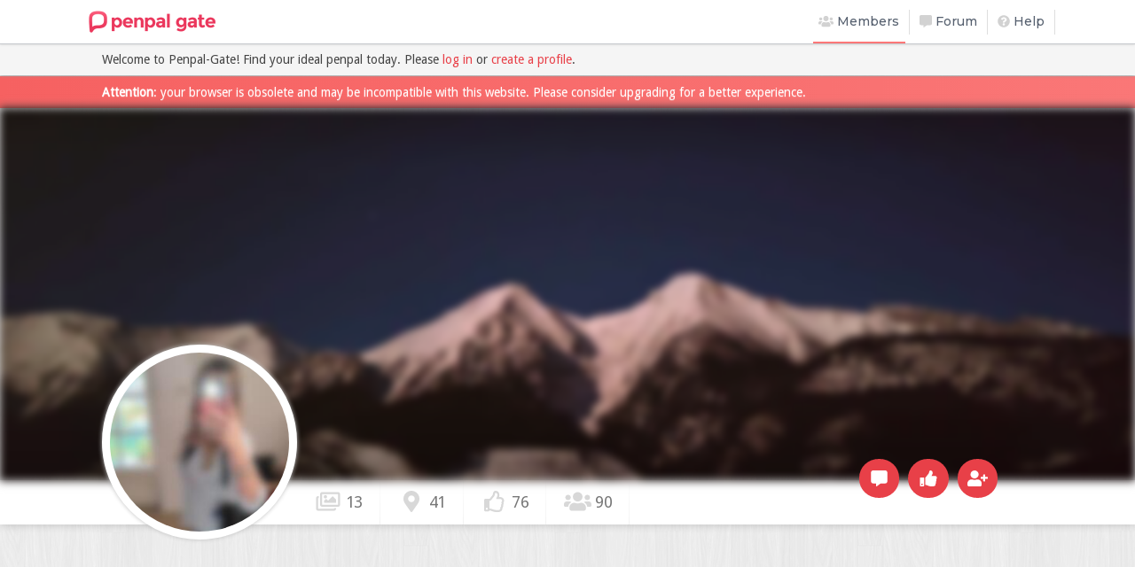

--- FILE ---
content_type: text/html; charset=utf-8
request_url: https://penpal-gate.net/its_regi
body_size: 6021
content:


<!DOCTYPE html>
<html lang="en" xmlns:og="http://ogp.me/ns#" xmlns:fb="https://www.facebook.com/2008/fbml" data-net-err="Network error. Server cannot be reached." data-gen-err="Sorry, an error has occurred." data-refresh-frequency="6" data-signed-in="false">
<head>
	<title>Its_regi • Penpal-Gate</title>
	<link rel="stylesheet" href="https://static.penpal-gate.net/assets/application-2ff5816ef5e6086734b275c308c7e28df3b4d162a18a8622930d2fa11dc7aaf8.css" media="all" data-turbo-track="reload" />
	<link rel="stylesheet" href="//fonts.googleapis.com/css?family=Droid+Sans|Montserrat:400,500&amp;display=swap" media="all" data-turbo-track="reload" />
	<link rel="icon" type="image/x-icon" href="https://static.penpal-gate.net/assets/favicon-b873e20e2328274e8459b751bae57e3913a52081904ecad1110320279b47f738.ico" />
	<link rel='alternate' hreflang='x-default' href='https://penpal-gate.net/its_regi?hl=en'>
<link rel='alternate' hreflang='en' href='https://penpal-gate.net/its_regi?hl=en'>
<link rel='alternate' hreflang='fr' href='https://penpal-gate.net/its_regi?hl=fr'>
<link rel='alternate' hreflang='nl' href='https://penpal-gate.net/its_regi?hl=nl'>
<link rel='alternate' hreflang='es' href='https://penpal-gate.net/its_regi?hl=es'>
<link rel='alternate' hreflang='ko' href='https://penpal-gate.net/its_regi?hl=ko'>
<link rel='alternate' hreflang='it' href='https://penpal-gate.net/its_regi?hl=it'>
<link rel='alternate' hreflang='pl' href='https://penpal-gate.net/its_regi?hl=pl'>
<link rel='alternate' hreflang='de' href='https://penpal-gate.net/its_regi?hl=de'>
<link rel='alternate' hreflang='ru' href='https://penpal-gate.net/its_regi?hl=ru'>
<link rel='alternate' hreflang='zh-CN' href='https://penpal-gate.net/its_regi?hl=zh-CN'>
<link rel='alternate' hreflang='fi' href='https://penpal-gate.net/its_regi?hl=fi'>
<link rel='alternate' hreflang='el' href='https://penpal-gate.net/its_regi?hl=el'>
	<meta name="csrf-param" content="authenticity_token" />
<meta name="csrf-token" content="Ex4vjvP-HOaNPmotaQUDWXgpgEdeXyICMr0yn8If8EJ43biDrbRcNjG8D8J44iWWykc-peusc3cK7hBJsddqiw" />
	<meta name="action-cable-url" content="wss://cable.penpal-gate.net/cable" />

		<meta name="description" content="Its_regi&#39;s profile. Find penpals from all around the world. Penpal-Gate is free, secure, and the best way to make friends! A penpal is ideal for practicing languages with native speakers." />
		<meta property="og:description" content="Its_regi&#39;s profile. Find penpals from all around the world. Penpal-Gate is free, secure, and the best way to make friends! A penpal is ideal for practicing languages with native speakers." />
	
	<meta name="viewport" content="width=device-width, initial-scale=1, maximum-scale=1.0, user-scalable=no, interactive-widget=resizes-content">

	<meta property="og:title" content="Its_regi"/>
	<meta property="og:type" content="profile"/>
	<meta property="og:image" content="https://static.penpal-gate.net/assets/og_image-e264cc5bdcb1c97b839c1dfaf3e7d643ba2867131ad472f124cce86cfc8a0e36.png"/>
	<meta property="og:site_name" content="Penpal-Gate"/>
	<meta property="fb:app_id" content="221511907165"/>

	<meta name="analytics-url" content="/(user)">


		<script async src="https://www.googletagmanager.com/gtag/js?id=UA-3834771-1" data-auto-track="false"></script>
		<script>
		  window.dataLayer = window.dataLayer || [];
		  function gtag(){dataLayer.push(arguments);}
		  gtag('js', new Date());

			gtag('config', 'UA-3834771-1', {
			  send_page_view: false,
			});
		</script>

		<script async src="//pagead2.googlesyndication.com/pagead/js/adsbygoogle.js"></script>
		<script>
			(adsbygoogle = window.adsbygoogle || []).push({
				google_ad_client: "ca-pub-7918643151918471",
				enable_page_level_ads: true
			});
		</script>

		<script type="text/javascript">
		window.onerror = function(msg, url, lineNb, colNb) {
			if (msg.indexOf("SyntaxError:") >= 0 || msg.indexOf("Relative references must start with either") >= 0 || msg.indexOf('does not start with "/", "./", or "../".') >= 0) { 
				document.getElementById("alert-obsolete-browser").style.display = "block";
			}

			var img = document.createElement("img");
			img.style.display = "none";
			img.src = "/error_reporting?data=" + btoa([msg, url, lineNb, colNb].join("|"));
			document.getElementById("wrap").appendChild(img);
		};
		</script>

	<script type="importmap" data-turbo-track="reload">{
  "imports": {
    "application": "https://static.penpal-gate.net/assets/application-70444b50fb6419ba2bb11ba5dac84e173ec81c569b99c02bdd24fd84ffacbb0f.js",
    "@hotwired/turbo-rails": "https://static.penpal-gate.net/assets/turbo.min-49f8a244b039107fa6d058adce740847d31bdf3832c043b860ebcda099c0688c.js"
  }
}</script>
<link rel="modulepreload" href="https://static.penpal-gate.net/assets/application-70444b50fb6419ba2bb11ba5dac84e173ec81c569b99c02bdd24fd84ffacbb0f.js">
<link rel="modulepreload" href="https://static.penpal-gate.net/assets/turbo.min-49f8a244b039107fa6d058adce740847d31bdf3832c043b860ebcda099c0688c.js">
<script src="https://static.penpal-gate.net/assets/es-module-shims.min-e9dfe3da61272ad1b1d2ce9748b611b65b0050a1fbd576689fa821c2633bf572.js" async="async" data-turbo-track="reload"></script>
<script type="module">import "application"</script>

	<script src="https://static.penpal-gate.net/assets/application-70444b50fb6419ba2bb11ba5dac84e173ec81c569b99c02bdd24fd84ffacbb0f.js" crossorigin="anonymous" defer="defer" type="module" data-turbo-track="reload"></script>
	<script src="https://static.penpal-gate.net/assets/application-legacy-77f0edf076770c2b12692fd74b6cf39affd2511e593dd3f9e3a9f5425d04068e.js" crossorigin="anonymous" defer="defer" type="module" data-turbo-track="reload"></script>
<script src="https://static.penpal-gate.net/assets/locales/en/visitor-04024382391bb910584145d8113cf35ef376b55d125bb4516cebeb14ce788597.js" crossorigin="anonymous" defer="defer" type="module" data-turbo-track="reload"></script>


	<meta name="turbo-cache-control" content="no-preview">

	
</head>
<body data-callback="user">

<div id="wrap">

	<header class="navbar navbar-static-top bs-docs-nav" id="top" role="banner">
		<div class="container">
			<div class="row">
				<div class="navbar-header">
					<button class="navbar-toggle collapsed" type="button" data-toggle="collapse" data-target=".bs-navbar-collapse">
						<span class="sr-only">Toggle navigation</span>
						<span class="icon-bar"></span>
						<span class="icon-bar"></span>
						<span class="icon-bar"></span>
					</button>
					<div class="navbar-logo">
						<a href="/"><img alt="Penpal-Gate" class="img-logo" src="[data-uri]" width="143" height="28" /></a>
						<span class="spinner spinner-sm loader"></span>
					</div>
				</div>

					<nav class="collapse navbar-collapse bs-navbar-collapse" role="navigation">
	<ul class="nav navbar-nav navbar-right">
		<li class="menu menu-search menu-active">
			<a href="/search">
				<i class="fa fa-users"></i>
				Members
			</a>
		</li>
		<li class="menu menu-forum">
			<a href="/forum">
				<i class="fa fa-comment-alt"></i>
				Forum
			</a>
		</li>
		<li class="menu menu-help">
			<a href="/help">
				<i class="fa fa-question-circle"></i>
				Help
			</a>
		</li>
		<li class="menu menu-blog visible-xs">
			<a href="/blog">
				<i class="fa fa-pencil-alt"></i>
				Blog
			</a>
		</li>
		<li class="menu menu-tos visible-xs">
			<a href="/tos">
				<i class="fa fa-fw fa-file-signature"></i>
				Terms of Service
			</a>
		</li>
	</ul>
</nav>

			</div>
		</div>
	</header>

	<div class="context" id="context">
		<div class="alert alert-login">
	<div class="container">
			Welcome to Penpal-Gate! Find your ideal penpal today. Please <a href="/login" data-turbo-frame="turbo-modal">log in</a> or <a href="/signup" data-turbo-frame="turbo-modal">create a profile</a>.
	</div>
</div>
<div style="height:37px" class="hidden-xs">&nbsp;</div>
		
		<!--[if lt IE 9]>
			<div class="alert alert-warning">
				<div class="container">
					<b>Attention</b>: your browser is obsolete and may be incompatible with this website. Please consider upgrading for a better experience.
				</div>
			</div>
		<![endif]-->
		<div id="alert-obsolete-browser" class="alert alert-warning" style="display:none">
			<div class="container">
				<b>Attention</b>: your browser is obsolete and may be incompatible with this website. Please consider upgrading for a better experience.
			</div>
		</div>
		<noscript>
			<div class="alert alert-warning">
				<div class="container">
					<b>Attention</b>: many of this website's features require <b>Javascript</b> to function. You may be unable to perform certain actions if you don't enable it.
				</div>
			</div>
		</noscript>

		
		
		<div class="c">
			

<div class="user-theme theme-red" data-theme="red">

	<div class="user-cover" style="background-image: url(https://static.penpal-gate.net/uploads/covers/17781b70-44f2-484f-b0a4-355588d8327f.jpg);filter: blur(5px);">
		<div class="user-cover-gradient"></div>
	</div>
	<div class="container" style="position: relative;">
		<div class="user-sub-bar">
				<img alt="Its_regi" class="user-pic hidden-xs" src="https://static.penpal-gate.net/uploads/pics/i/t/5aa04fa53d352d4be4d7820187e9aecd-lg.jpg" />
				<img alt="Its_regi" class="user-pic visible-xs" src="https://static.penpal-gate.net/uploads/pics/i/t/5aa04fa53d352d4be4d7820187e9aecd-sm.jpg" />
		</div>
	</div>
		<div class="container" style="position: relative;">
			<ul class="user-primary-icons">
					<li>
							<a data-toggle="tooltip" data-title="Message Its_regi" data-turbo-frame="turbo-modal" href="/login?attempt=message">
								<i class="fa fa-comment-alt fa-fw fa-lg"></i>
</a>					</li>
					<li>
						<turbo-frame id="like">
    <a data-toggle="tooltip" data-title="Tell Its_regi you like their profile" data-turbo-frame="turbo-modal" href="/login?attempt=like">
      <i class="fa fa-thumbs-up fa-fw fa-lg"></i>
</a></turbo-frame>
					</li>
						<li>
							<turbo-frame id="friend">
    <a data-toggle="tooltip" data-title="Add Its_regi as a friend" data-turbo-frame="turbo-modal" href="/login?attempt=friend">
      <i class="fa fa-user-plus fa-fw fa-lg"></i>
</a></turbo-frame>
						</li>
			</ul>
		</div>
	<div class="user-sub-cover">
		<div class="container">
			<ul class="user-secondary-icons">
					<li class="">
							<a href="/login?attempt=pictures" data-turbo-frame="turbo-modal">
							<i class="far fa-images fa-fw fa-lg"></i>
							13
						</a>
					</li>
					<li class="">
							<a href="/login?attempt=visits" data-turbo-frame="turbo-modal">
							<i class="fa fa-map-marker-alt fa-fw fa-lg"></i>
							41
						</a>
					</li>
					<li class="">
							<a href="/login?attempt=likes" data-turbo-frame="turbo-modal">
							<i class="far fa-thumbs-up fa-fw fa-lg"></i>
							76
						</a>
					</li>
					<li class="">
							<a href="/login?attempt=friendships" data-turbo-frame="turbo-modal">
							<i class="fas fa-users fa-fw fa-lg"></i>
							90
						</a>
					</li>
			</ul>
		</div>
	</div>

	<div class="container">
		



	<div class="row">
		<div class="col-md-3 hidden-xs hidden-sm">

			<div class="block block-sm block-user">
				<h2>Photos</h2>

					<div class="text-center margin text-muted">
						<i class="far fa-images fa-fw"></i> 13 photos
					</div>
			</div>

			<div class="block block-sm block-user">
				<h2>Friends</h2>

					<div class="text-center margin text-muted">
						<i class="fa fa-users fa-fw"></i> 90 friends
					</div>
			</div>

			<div class="block block-sm block-user">
				<h2>Comments</h2>

				<div class="comments">
						<form class="padding" action="/comments/its_regi" method="post">
							<textarea name="comment[content]" placeholder="Leave a comment..." class="form-control" disabled="disabled"></textarea>
							<div class="text-right padding-sm submit">
								<input type="submit" value="Submit" class="btn btn-primary btn-sm">
							</div>
						</form>
						<hr>

						<div class="text-center margin">
							<a class="login-required" href="/login" data-turbo-frame="turbo-modal" title="Login required" data-toggle="tooltip" data-placement="bottom">
								<i class="fa fa-lock"></i>
							</a>
						</div>
				</div>

			</div>

		</div>
		<div class="col-md-9 col-xs-12">

			<div class="block block-sm block-user">
				<h2 class="user-username">
					Its_regi


        </h2>

				<p class="user-info">
					<i class="fa fa-user fa-fw fa-lg"></i>
					I'm a 16-year-old female, and I live in Hungary <img class="flag" alt="HU" data-toggle="tooltip" title="Hungary" src="https://static.penpal-gate.net/assets/flags/HU-e7faf8d7ae2b2844973befa5ce8c78290c4d45a9fbc7d8915a288df7ab5ad75d.png" />.
					
				</p>

					<p class="user-info">
						<i class="fa fa-comment fa-fw fa-lg"></i>
						I speak <span title="Fluent" data-toggle="tooltip" data-placement="bottom"><b>English</b></span>, <span title="Fluent" data-toggle="tooltip" data-placement="bottom"><b>Hungarian</b></span>, <span title="Fluent" data-toggle="tooltip" data-placement="bottom"><b>Ukrainian</b></span>, some <span title="Intermediate" data-toggle="tooltip" data-placement="bottom"><b>Russian</b></span>, and a tiny bit of <span title="Beginner" data-toggle="tooltip" data-placement="bottom"><b>German</b></span>.

					</p>

				<p class="user-info">
					<i class="fa fa-birthday-cake fa-fw fa-lg"></i>
					Member for over 2 years.

					<a class="text-muted" data-toggle="popover" data-trigger="hover" data-html="true" data-placement="bottom" data-content="<ul class=&quot;list-unstyled&quot;><li>&lt;b&gt;New member&lt;/b&gt; – Member for less than a month.</li><li>&lt;b&gt;Explorer&lt;/b&gt; – Member for over a month.</li><li>&lt;b&gt;Casual&lt;/b&gt; – Member for over 4 months.</li><li>&lt;b&gt;&lt;u&gt;Expert&lt;/u&gt;&lt;/b&gt; – Member for over 12 months.</li><li>&lt;b&gt;Veteran&lt;/b&gt; – Member for over 3 years.</li><li>&lt;b&gt;Elder&lt;/b&gt; – Member for over 6 years.</li><li>&lt;b&gt;Legend&lt;/b&gt; – Member for over 10 years.</li></ul>" href="#">
						(Expert)
</a>				</p>

				<hr>


				<ul class="pull-left list-inline badges">
					<li>
						<span class="user-badge" data-toggle="tooltip" data-placement="bottom" title="Member for over 2 years."><i class="far fa-fw fa-calendar" style="transform: scale(1.5)"></i><span class="user-badge-membership">2</span></span>
					</li>
						<li>
							<span class="user-badge " data-toggle="tooltip" data-placement="bottom" title="High Reply Rate">
								<i class="fa-fw fas fa-comments"></i>
								
							</span>
						</li>
						<li>
							<span class="user-badge " data-toggle="tooltip" data-placement="bottom" title="World Explorer">
								<i class="fa-fw fas fa-map"></i>
								
							</span>
						</li>
						<li>
							<span class="user-badge " data-toggle="tooltip" data-placement="bottom" title="Storyteller">
								<i class="fa-fw fas fa-book"></i>
								
							</span>
						</li>
						<li>
							<span class="user-badge " data-toggle="tooltip" data-placement="bottom" title="Forum Expert">
								<i class="fa-fw fas fa-comment-alt"></i>
								
							</span>
						</li>
						<li>
							<span class="user-badge " data-toggle="tooltip" data-placement="bottom" title="Photographer">
								<i class="fa-fw fas fa-camera"></i>
								
							</span>
						</li>
						<li>
							<span class="user-badge " data-toggle="tooltip" data-placement="bottom" title="Complete profile">
								<i class="fa-fw fas fa-star"></i>
								
							</span>
						</li>

				</ul>
				<div class="pull-right">
				</div>
				<div class="clear"></div>
			</div>

				<div style="margin:10px auto; padding:0 10px; text-align:center; max-height: 300px">
					
				</div>

				<div class='block block-sm block-user'>

					<ul class="questions-answers "    id="questions_answers" data-sort-url="/answers/its_regi">
						<li data-qid="29" class="question-answer" id="answer_225375">
	<h3>
		Something to tell the world!
	</h3>
	<p><p>Heyy, i'm Regina. i live in Hungary 🇭🇺 and I'm from Ukraine 🇺🇦</p></p>
</li>
<li data-qid="8" class="question-answer" id="answer_225956">
	<h3>
		I always enjoy talking about...
	</h3>
	<p><p>Different perspectives, languages (practicing Deutsch🤓), life in foreign countries, daily life idk </p></p>
</li>

					</ul>

						<div class="text-center margin" style="letter-spacing: 2px; font-size: 18px;">...</div>

					<hr class="sm">

					<div class="text-center padding">
							<a href="/login?attempt=message" class="btn btn-primary" data-turbo-frame="turbo-modal"><i class="fas fa-paper-plane"></i> Message me</a>
					</div>
				</div>

			<div class="block block-sm visible-xs visible-sm" id="comments-section">
				<h2>Comments</h2>

				<div class="comments">
						<form class="margin" action="/comments/its_regi" method="post">
							<textarea name="comment[content]" placeholder="Leave a comment..." class="form-control" disabled="disabled"></textarea>
							<div class="text-right padding-sm submit">
								<input type="submit" value="Submit" class="btn btn-primary btn-sm">
							</div>
						</form>
						<hr>

						<div class="text-center margin">
							<a class="login-required" href="/login" data-turbo-frame="turbo-modal" title="Login required" data-toggle="tooltip" data-placement="bottom">
								<i class="fa fa-lock"></i>
							</a>
						</div>
				</div>
			</div>
		</div>
	</div>


	</div>

</div>



		</div>
	</div>

</div>




	<footer id="bottom" class="text-muted">
		&copy; Penpal-Gate <span class="hidden-xs-inline">2025</span>

		<span class="hidden-xs-inline">
			&nbsp;-&nbsp;
			<a href="/tos"><span class="hidden-xs-inline">Terms of Service</span><span class="visible-xs-inline"><i class="fas fa-file-signature"></i></span></a>
			&nbsp;-&nbsp;
			<a href="/blog">Blog</a>
		</span>

		<div class="language-selector">
			<i class="fas fa-globe-americas"></i>

			<select class="form-control" onchange="ppg.selectPageLang(this.value)">
				<option selected="selected" value="en">English</option>
<option value="fr">Français</option>
<option value="nl">Nederlands</option>
<option value="es">Español</option>
<option value="ko">한국어</option>
<option value="it">Italiano</option>
<option value="pl">Polski</option>
<option value="de">Deutsch</option>
<option value="ru">Русский</option>
<option value="zh-CN">中文</option>
<option value="fi">Suomi</option>
<option value="el">Ελληνικά</option>
			</select>
		</div>

		<a href="javascript:;" class="theme-toggler" onclick="ppg.toggleDarkMode()" title="Toggle theme">
			<div class="theme-slider">
				<span class="theme-light">
					<i class="fas fa-sun"></i>
				</span>
				<span class="theme-dark">
					<i class="fas fa-moon"></i>
				</span>
			</div>
		</a>
	</footer>


	<div id="modal" class="context modal fade" tabindex="-1" role="dialog">
		<turbo-frame id="turbo-modal"></turbo-frame>
	</div>
	<div id="turbo-safe-space" data-turbo-permanent></div>
</body>
</html>


--- FILE ---
content_type: text/html; charset=utf-8
request_url: https://www.google.com/recaptcha/api2/aframe
body_size: 225
content:
<!DOCTYPE HTML><html><head><meta http-equiv="content-type" content="text/html; charset=UTF-8"></head><body><script nonce="pvxffNGujxm7U-Td5DNPfw">/** Anti-fraud and anti-abuse applications only. See google.com/recaptcha */ try{var clients={'sodar':'https://pagead2.googlesyndication.com/pagead/sodar?'};window.addEventListener("message",function(a){try{if(a.source===window.parent){var b=JSON.parse(a.data);var c=clients[b['id']];if(c){var d=document.createElement('img');d.src=c+b['params']+'&rc='+(localStorage.getItem("rc::a")?sessionStorage.getItem("rc::b"):"");window.document.body.appendChild(d);sessionStorage.setItem("rc::e",parseInt(sessionStorage.getItem("rc::e")||0)+1);localStorage.setItem("rc::h",'1769035349489');}}}catch(b){}});window.parent.postMessage("_grecaptcha_ready", "*");}catch(b){}</script></body></html>

--- FILE ---
content_type: application/javascript
request_url: https://static.penpal-gate.net/assets/application-70444b50fb6419ba2bb11ba5dac84e173ec81c569b99c02bdd24fd84ffacbb0f.js
body_size: -64
content:
import{Turbo}from"@hotwired/turbo-rails";